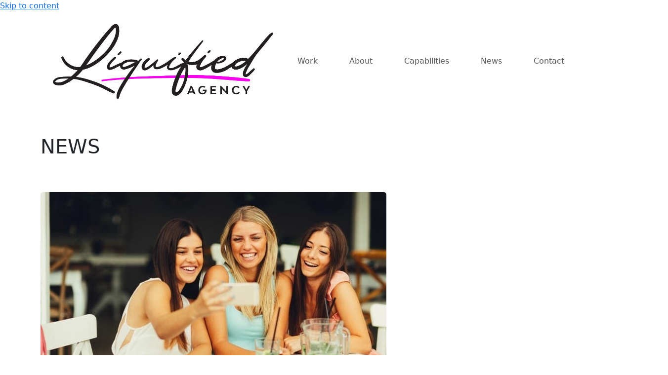

--- FILE ---
content_type: text/html; charset=UTF-8
request_url: https://liquifiedagency.com/2016/07/05/should-your-brand-utilize-snapchat/
body_size: 17515
content:
<!DOCTYPE html>
<html lang="en">

<head>
    <meta charset="UTF-8" />
<script type="text/javascript">
/* <![CDATA[ */
var gform;gform||(document.addEventListener("gform_main_scripts_loaded",function(){gform.scriptsLoaded=!0}),document.addEventListener("gform/theme/scripts_loaded",function(){gform.themeScriptsLoaded=!0}),window.addEventListener("DOMContentLoaded",function(){gform.domLoaded=!0}),gform={domLoaded:!1,scriptsLoaded:!1,themeScriptsLoaded:!1,isFormEditor:()=>"function"==typeof InitializeEditor,callIfLoaded:function(o){return!(!gform.domLoaded||!gform.scriptsLoaded||!gform.themeScriptsLoaded&&!gform.isFormEditor()||(gform.isFormEditor()&&console.warn("The use of gform.initializeOnLoaded() is deprecated in the form editor context and will be removed in Gravity Forms 3.1."),o(),0))},initializeOnLoaded:function(o){gform.callIfLoaded(o)||(document.addEventListener("gform_main_scripts_loaded",()=>{gform.scriptsLoaded=!0,gform.callIfLoaded(o)}),document.addEventListener("gform/theme/scripts_loaded",()=>{gform.themeScriptsLoaded=!0,gform.callIfLoaded(o)}),window.addEventListener("DOMContentLoaded",()=>{gform.domLoaded=!0,gform.callIfLoaded(o)}))},hooks:{action:{},filter:{}},addAction:function(o,r,e,t){gform.addHook("action",o,r,e,t)},addFilter:function(o,r,e,t){gform.addHook("filter",o,r,e,t)},doAction:function(o){gform.doHook("action",o,arguments)},applyFilters:function(o){return gform.doHook("filter",o,arguments)},removeAction:function(o,r){gform.removeHook("action",o,r)},removeFilter:function(o,r,e){gform.removeHook("filter",o,r,e)},addHook:function(o,r,e,t,n){null==gform.hooks[o][r]&&(gform.hooks[o][r]=[]);var d=gform.hooks[o][r];null==n&&(n=r+"_"+d.length),gform.hooks[o][r].push({tag:n,callable:e,priority:t=null==t?10:t})},doHook:function(r,o,e){var t;if(e=Array.prototype.slice.call(e,1),null!=gform.hooks[r][o]&&((o=gform.hooks[r][o]).sort(function(o,r){return o.priority-r.priority}),o.forEach(function(o){"function"!=typeof(t=o.callable)&&(t=window[t]),"action"==r?t.apply(null,e):e[0]=t.apply(null,e)})),"filter"==r)return e[0]},removeHook:function(o,r,t,n){var e;null!=gform.hooks[o][r]&&(e=(e=gform.hooks[o][r]).filter(function(o,r,e){return!!(null!=n&&n!=o.tag||null!=t&&t!=o.priority)}),gform.hooks[o][r]=e)}});
/* ]]> */
</script>

    <meta http-equiv="X-UA-Compatible" content="IE=edge" />
    <meta name="viewport" content="width=device-width, initial-scale=1.0" />
    <!-- Userway Accessibility Widget -->
    <!-- <script src="https://cdn.userway.org/widget.js" data-account="BClJyqln70"></script> -->

    <title>Should Your Brand Utilize Snapchat?</title>
<meta name='robots' content='max-image-preview:large' />
<link rel='dns-prefetch' href='//kit.fontawesome.com' />
<link rel='dns-prefetch' href='//www.googletagmanager.com' />
<link rel='dns-prefetch' href='//cdn.jsdelivr.net' />
<link rel='dns-prefetch' href='//use.typekit.net' />
<link rel='dns-prefetch' href='//fonts.googleapis.com' />
<link rel="alternate" title="oEmbed (JSON)" type="application/json+oembed" href="https://liquifiedagency.com/wp-json/oembed/1.0/embed?url=https%3A%2F%2Fliquifiedagency.com%2F2016%2F07%2F05%2Fshould-your-brand-utilize-snapchat%2F" />
<link rel="alternate" title="oEmbed (XML)" type="text/xml+oembed" href="https://liquifiedagency.com/wp-json/oembed/1.0/embed?url=https%3A%2F%2Fliquifiedagency.com%2F2016%2F07%2F05%2Fshould-your-brand-utilize-snapchat%2F&#038;format=xml" />
<style id='wp-img-auto-sizes-contain-inline-css' type='text/css'>
img:is([sizes=auto i],[sizes^="auto," i]){contain-intrinsic-size:3000px 1500px}
/*# sourceURL=wp-img-auto-sizes-contain-inline-css */
</style>
<style id='wp-emoji-styles-inline-css' type='text/css'>

	img.wp-smiley, img.emoji {
		display: inline !important;
		border: none !important;
		box-shadow: none !important;
		height: 1em !important;
		width: 1em !important;
		margin: 0 0.07em !important;
		vertical-align: -0.1em !important;
		background: none !important;
		padding: 0 !important;
	}
/*# sourceURL=wp-emoji-styles-inline-css */
</style>
<style id='classic-theme-styles-inline-css' type='text/css'>
/*! This file is auto-generated */
.wp-block-button__link{color:#fff;background-color:#32373c;border-radius:9999px;box-shadow:none;text-decoration:none;padding:calc(.667em + 2px) calc(1.333em + 2px);font-size:1.125em}.wp-block-file__button{background:#32373c;color:#fff;text-decoration:none}
/*# sourceURL=/wp-includes/css/classic-themes.min.css */
</style>
<link rel='stylesheet' id='simple-gdpr-cookie-compliance-css' href='https://liquifiedagency.com/wp-content/plugins/simple-gdpr-cookie-compliance/public/assets/dist/public.min.css?ver=2.0.0' type='text/css' media='all' />
<style id='simple-gdpr-cookie-compliance-inline-css' type='text/css'>
:root{--sgcc-text-color:#222222;--sgcc-link-color:#ff00f3;--sgcc-link-hover-color:#6610f2;--sgcc-notice-background-color:rgb(255,255,255);--sgcc-cookie-icon-color:#222222;--sgcc-close-button-background-color:rgb(255,0,243);--sgcc-close-button-hover-background-color:rgb(102,16,242);--sgcc-close-button-color:#ffffff;--sgcc-close-button-hover-color:#ffffff;--sgcc-accept-button-background-color:rgb(255,0,243);--sgcc-accept-button-hover-background-color:rgb(102,16,242);--sgcc-accept-button-color:#ffffff;--sgcc-accept-button-hover-color:#ffffff;--sgcc-accept-button-border-color:rgb(255,0,243);--sgcc-accept-button-hover-border-color:rgb(102,16,242);}.sgcc{display:hidden !important;color:#ffffff !important;"}
/*# sourceURL=simple-gdpr-cookie-compliance-inline-css */
</style>
<link rel='stylesheet' id='wp_mailjet_form_builder_widget-widget-front-styles-css' href='https://liquifiedagency.com/wp-content/plugins/mailjet-for-wordpress/src/widgetformbuilder/css/front-widget.css?ver=6.1.6' type='text/css' media='all' />
<link rel='stylesheet' id='bootstrap-css-css' href='//cdn.jsdelivr.net/npm/bootstrap@5.3.0-alpha3/dist/css/bootstrap.min.css?ver=2cdd35affbb0dcca23a783f24f9ee6fc' type='text/css' media='all' />
<link rel='stylesheet' id='main-styles-css' href='https://liquifiedagency.com/wp-content/themes/liquifiedcreative2023/build/style-index.css?ver=2cdd35affbb0dcca23a783f24f9ee6fc' type='text/css' media='all' />
<link rel='stylesheet' id='gf-styles-css' href='https://liquifiedagency.com/wp-content/themes/liquifiedcreative2023/build/index.css?ver=2cdd35affbb0dcca23a783f24f9ee6fc' type='text/css' media='all' />
<link rel='stylesheet' id='adobe-fonts-css' href='//use.typekit.net/aji2iab.css?ver=2cdd35affbb0dcca23a783f24f9ee6fc' type='text/css' media='all' />
<link rel='stylesheet' id='work-sans-font-css' href='//fonts.googleapis.com/css2?family=Work+Sans%3Aital%2Cwght%400%2C100..900%3B1%2C100..900&#038;display=swap&#038;ver=2cdd35affbb0dcca23a783f24f9ee6fc' type='text/css' media='all' />
<script type="text/javascript" id="web-worker-offloading-js-before">
/* <![CDATA[ */
window.partytown = {...(window.partytown || {}), ...{"lib":"\/wp-content\/plugins\/web-worker-offloading\/build\/","globalFns":["gtag","wp_has_consent"],"forward":["dataLayer.push","gtag"],"mainWindowAccessors":["_googlesitekitConsentCategoryMap","_googlesitekitConsents","wp_consent_type","wp_fallback_consent_type","wp_has_consent","waitfor_consent_hook"]}};
//# sourceURL=web-worker-offloading-js-before
/* ]]> */
</script>
<script type="text/javascript" id="web-worker-offloading-js-after">
/* <![CDATA[ */
/* Partytown 0.10.2-dev1727590485751 - MIT builder.io */
const t={preserveBehavior:!1},e=e=>{if("string"==typeof e)return[e,t];const[n,r=t]=e;return[n,{...t,...r}]},n=Object.freeze((()=>{const t=new Set;let e=[];do{Object.getOwnPropertyNames(e).forEach((n=>{"function"==typeof e[n]&&t.add(n)}))}while((e=Object.getPrototypeOf(e))!==Object.prototype);return Array.from(t)})());!function(t,r,o,i,a,s,c,d,l,p,u=t,f){function h(){f||(f=1,"/"==(c=(s.lib||"/~partytown/")+(s.debug?"debug/":""))[0]&&(l=r.querySelectorAll('script[type="text/partytown"]'),i!=t?i.dispatchEvent(new CustomEvent("pt1",{detail:t})):(d=setTimeout(v,999999999),r.addEventListener("pt0",w),a?y(1):o.serviceWorker?o.serviceWorker.register(c+(s.swPath||"partytown-sw.js"),{scope:c}).then((function(t){t.active?y():t.installing&&t.installing.addEventListener("statechange",(function(t){"activated"==t.target.state&&y()}))}),console.error):v())))}function y(e){p=r.createElement(e?"script":"iframe"),t._pttab=Date.now(),e||(p.style.display="block",p.style.width="0",p.style.height="0",p.style.border="0",p.style.visibility="hidden",p.setAttribute("aria-hidden",!0)),p.src=c+"partytown-"+(e?"atomics.js?v=0.10.2-dev1727590485751":"sandbox-sw.html?"+t._pttab),r.querySelector(s.sandboxParent||"body").appendChild(p)}function v(n,o){for(w(),i==t&&(s.forward||[]).map((function(n){const[r]=e(n);delete t[r.split(".")[0]]})),n=0;n<l.length;n++)(o=r.createElement("script")).innerHTML=l[n].innerHTML,o.nonce=s.nonce,r.head.appendChild(o);p&&p.parentNode.removeChild(p)}function w(){clearTimeout(d)}s=t.partytown||{},i==t&&(s.forward||[]).map((function(r){const[o,{preserveBehavior:i}]=e(r);u=t,o.split(".").map((function(e,r,o){var a;u=u[o[r]]=r+1<o.length?u[o[r]]||(a=o[r+1],n.includes(a)?[]:{}):(()=>{let e=null;if(i){const{methodOrProperty:n,thisObject:r}=((t,e)=>{let n=t;for(let t=0;t<e.length-1;t+=1)n=n[e[t]];return{thisObject:n,methodOrProperty:e.length>0?n[e[e.length-1]]:void 0}})(t,o);"function"==typeof n&&(e=(...t)=>n.apply(r,...t))}return function(){let n;return e&&(n=e(arguments)),(t._ptf=t._ptf||[]).push(o,arguments),n}})()}))})),"complete"==r.readyState?h():(t.addEventListener("DOMContentLoaded",h),t.addEventListener("load",h))}(window,document,navigator,top,window.crossOriginIsolated);
//# sourceURL=web-worker-offloading-js-after
/* ]]> */
</script>
<script type="text/javascript" src="https://liquifiedagency.com/wp-includes/js/jquery/jquery.min.js?ver=3.7.1" id="jquery-core-js"></script>
<script type="text/javascript" src="https://liquifiedagency.com/wp-includes/js/jquery/jquery-migrate.min.js?ver=3.4.1" id="jquery-migrate-js"></script>
<script type="text/javascript" src="//kit.fontawesome.com/1468281ee8.js?ver=1.0" id="font-awesome-js" defer="defer" data-wp-strategy="defer"></script>

<!-- Google tag (gtag.js) snippet added by Site Kit -->
<!-- Google Analytics snippet added by Site Kit -->
<script type="text/partytown" src="https://www.googletagmanager.com/gtag/js?id=GT-WB2Q2DC" id="google_gtagjs-js" async></script>
<script type="text/partytown" id="google_gtagjs-js-after">
/* <![CDATA[ */
window.dataLayer = window.dataLayer || [];function gtag(){dataLayer.push(arguments);}
gtag("set","linker",{"domains":["liquifiedagency.com"]});
gtag("js", new Date());
gtag("set", "developer_id.dZTNiMT", true);
gtag("config", "GT-WB2Q2DC", {"googlesitekit_post_type":"post"});
//# sourceURL=google_gtagjs-js-after
/* ]]> */
</script>
<link rel="https://api.w.org/" href="https://liquifiedagency.com/wp-json/" /><link rel="alternate" title="JSON" type="application/json" href="https://liquifiedagency.com/wp-json/wp/v2/posts/10365" /><link rel="EditURI" type="application/rsd+xml" title="RSD" href="https://liquifiedagency.com/xmlrpc.php?rsd" />

<link rel='shortlink' href='https://liquifiedagency.com/?p=10365' />
<meta name="generator" content="Site Kit by Google 1.167.0" /><meta name="generator" content="performance-lab 4.0.0; plugins: embed-optimizer, image-prioritizer, performant-translations, speculation-rules, web-worker-offloading">
<meta name="generator" content="performant-translations 1.2.0">
<meta name="generator" content="web-worker-offloading 0.2.0">
<script type="text/javascript">
(function(url){
	if(/(?:Chrome\/26\.0\.1410\.63 Safari\/537\.31|WordfenceTestMonBot)/.test(navigator.userAgent)){ return; }
	var addEvent = function(evt, handler) {
		if (window.addEventListener) {
			document.addEventListener(evt, handler, false);
		} else if (window.attachEvent) {
			document.attachEvent('on' + evt, handler);
		}
	};
	var removeEvent = function(evt, handler) {
		if (window.removeEventListener) {
			document.removeEventListener(evt, handler, false);
		} else if (window.detachEvent) {
			document.detachEvent('on' + evt, handler);
		}
	};
	var evts = 'contextmenu dblclick drag dragend dragenter dragleave dragover dragstart drop keydown keypress keyup mousedown mousemove mouseout mouseover mouseup mousewheel scroll'.split(' ');
	var logHuman = function() {
		if (window.wfLogHumanRan) { return; }
		window.wfLogHumanRan = true;
		var wfscr = document.createElement('script');
		wfscr.type = 'text/javascript';
		wfscr.async = true;
		wfscr.src = url + '&r=' + Math.random();
		(document.getElementsByTagName('head')[0]||document.getElementsByTagName('body')[0]).appendChild(wfscr);
		for (var i = 0; i < evts.length; i++) {
			removeEvent(evts[i], logHuman);
		}
	};
	for (var i = 0; i < evts.length; i++) {
		addEvent(evts[i], logHuman);
	}
})('//liquifiedagency.com/?wordfence_lh=1&hid=9DDCEBB235C04D22AC6877F3A5E4A54C');
</script><meta name="generator" content="speculation-rules 1.6.0">

<!-- Meta Pixel Code -->
<script type='text/javascript'>
!function(f,b,e,v,n,t,s){if(f.fbq)return;n=f.fbq=function(){n.callMethod?
n.callMethod.apply(n,arguments):n.queue.push(arguments)};if(!f._fbq)f._fbq=n;
n.push=n;n.loaded=!0;n.version='2.0';n.queue=[];t=b.createElement(e);t.async=!0;
t.src=v;s=b.getElementsByTagName(e)[0];s.parentNode.insertBefore(t,s)}(window,
document,'script','https://connect.facebook.net/en_US/fbevents.js');
</script>
<!-- End Meta Pixel Code -->
<script type='text/javascript'>var url = window.location.origin + '?ob=open-bridge';
            fbq('set', 'openbridge', '338970063800436', url);
fbq('init', '338970063800436', {}, {
    "agent": "wordpress-6.9-4.1.5"
})</script><script type='text/javascript'>
    fbq('track', 'PageView', []);
  </script><!-- SEO meta tags powered by SmartCrawl https://wpmudev.com/project/smartcrawl-wordpress-seo/ -->
<link rel="canonical" href="https://liquifiedagency.com/2016/07/05/should-your-brand-utilize-snapchat/" />
<meta name="description" content="As social media channels continue to grow, marketers continue to question which channels will be most pertinent to their brand. Many marketers avoid Snapcha ..." />
<script type="application/ld+json">{"@context":"https:\/\/schema.org","@graph":[{"@type":"Organization","@id":"https:\/\/liquifiedagency.com\/#schema-publishing-organization","url":"https:\/\/liquifiedagency.com","name":"Liquified Agency"},{"@type":"WebSite","@id":"https:\/\/liquifiedagency.com\/#schema-website","url":"https:\/\/liquifiedagency.com","name":"Liquified Agency","encoding":"UTF-8","potentialAction":{"@type":"SearchAction","target":"https:\/\/liquifiedagency.com\/search\/{search_term_string}\/","query-input":"required name=search_term_string"},"image":{"@type":"ImageObject","@id":"https:\/\/liquifiedagency.com\/#schema-site-logo","url":"https:\/\/liquifiedagency.com\/wp-content\/uploads\/2023\/08\/LC-LBrandmark-Pink-RGB.jpg","height":546,"width":528}},{"@type":"BreadcrumbList","@id":"https:\/\/liquifiedagency.com\/2016\/07\/05\/should-your-brand-utilize-snapchat?page&year=2016&monthnum=07&day=05&name=should-your-brand-utilize-snapchat\/#breadcrumb","itemListElement":[{"@type":"ListItem","position":1,"name":"Home","item":"https:\/\/liquifiedagency.com"},{"@type":"ListItem","position":2,"name":"News","item":"https:\/\/liquifiedagency.com\/news\/"},{"@type":"ListItem","position":3,"name":"Blog","item":"https:\/\/liquifiedagency.com\/category\/blog\/"},{"@type":"ListItem","position":4,"name":"Should Your Brand Utilize Snapchat?"}]},{"@type":"Person","@id":"https:\/\/liquifiedagency.com\/author\/caitlin\/#schema-author","name":"Caitlin Wiggins","url":"https:\/\/liquifiedagency.com\/author\/caitlin\/"},{"@type":"WebPage","@id":"https:\/\/liquifiedagency.com\/2016\/07\/05\/should-your-brand-utilize-snapchat\/#schema-webpage","isPartOf":{"@id":"https:\/\/liquifiedagency.com\/#schema-website"},"publisher":{"@id":"https:\/\/liquifiedagency.com\/#schema-publishing-organization"},"url":"https:\/\/liquifiedagency.com\/2016\/07\/05\/should-your-brand-utilize-snapchat\/"},{"@type":"Article","mainEntityOfPage":{"@id":"https:\/\/liquifiedagency.com\/2016\/07\/05\/should-your-brand-utilize-snapchat\/#schema-webpage"},"author":{"@id":"https:\/\/liquifiedagency.com\/author\/caitlin\/#schema-author"},"publisher":{"@id":"https:\/\/liquifiedagency.com\/#schema-publishing-organization"},"dateModified":"2023-09-18T09:28:47","datePublished":"2016-07-05T17:53:37","headline":"Should Your Brand Utilize Snapchat?","description":"As social media channels continue to grow, marketers continue to question which channels will be most pertinent to their brand. Many marketers avoid Snapcha ...","name":"Should Your Brand Utilize Snapchat?","image":{"@type":"ImageObject","@id":"https:\/\/liquifiedagency.com\/2016\/07\/05\/should-your-brand-utilize-snapchat\/#schema-article-image","url":"https:\/\/liquifiedagency.com\/wp-content\/uploads\/2016\/05\/May16_SnapChat_Blog_small.jpg","height":466,"width":700},"thumbnailUrl":"https:\/\/liquifiedagency.com\/wp-content\/uploads\/2016\/05\/May16_SnapChat_Blog_small.jpg"}]}</script>
<meta property="og:type" content="article" />
<meta property="og:url" content="https://liquifiedagency.com/2016/07/05/should-your-brand-utilize-snapchat/" />
<meta property="og:title" content="Should Your Brand Utilize Snapchat?" />
<meta property="og:description" content="As social media channels continue to grow, marketers continue to question which channels will be most pertinent to their brand. Many marketers avoid Snapcha ..." />
<meta property="og:image" content="https://liquifiedagency.com/wp-content/uploads/2016/05/May16_SnapChat_Blog_small.jpg" />
<meta property="og:image:width" content="700" />
<meta property="og:image:height" content="466" />
<meta property="article:published_time" content="2016-07-05T17:53:37" />
<meta property="article:author" content="Caitlin Wiggins" />
<meta name="twitter:card" content="summary_large_image" />
<meta name="twitter:title" content="Should Your Brand Utilize Snapchat?" />
<meta name="twitter:description" content="As social media channels continue to grow, marketers continue to question which channels will be most pertinent to their brand. Many marketers avoid Snapcha ..." />
<meta name="twitter:image" content="https://liquifiedagency.com/wp-content/uploads/2016/05/May16_SnapChat_Blog_small.jpg" />
<!-- /SEO -->
<meta name="generator" content="optimization-detective 1.0.0-beta3">
<meta name="generator" content="embed-optimizer 1.0.0-beta2">
<meta name="generator" content="image-prioritizer 1.0.0-beta2">

<!-- Google Tag Manager snippet added by Site Kit -->
<script type="text/javascript">
/* <![CDATA[ */

			( function( w, d, s, l, i ) {
				w[l] = w[l] || [];
				w[l].push( {'gtm.start': new Date().getTime(), event: 'gtm.js'} );
				var f = d.getElementsByTagName( s )[0],
					j = d.createElement( s ), dl = l != 'dataLayer' ? '&l=' + l : '';
				j.async = true;
				j.src = 'https://www.googletagmanager.com/gtm.js?id=' + i + dl;
				f.parentNode.insertBefore( j, f );
			} )( window, document, 'script', 'dataLayer', 'GTM-KRC5GXNX' );
			
/* ]]> */
</script>

<!-- End Google Tag Manager snippet added by Site Kit -->
                    <link rel="icon" href="https://liquifiedagency.com/wp-content/themes/liquifiedcreative2023/favicon.ico" />
            
    <!-- Leadfeeder -->
    <script>
        (function(ss, ex) {
            window.ldfdr = window.ldfdr || function() {
                (ldfdr._q = ldfdr._q || []).push([].slice.call(arguments));
            };
            (function(d, s) {
                fs = d.getElementsByTagName(s)[0];

                function ce(src) {
                    var cs = d.createElement(s);
                    cs.src = src;
                    cs.async = 1;
                    fs.parentNode.insertBefore(cs, fs);
                };
                ce('https://sc.lfeeder.com/lftracker_v1_' + ss + (ex ? '_' + ex : '') + '.js');
            })(document, 'script');
        })('YEgkB8lnWMz4ep3Z');
    </script>
    <!-- End Leadfeeder -->

    <title>Liquified Agency</title>
<style id='global-styles-inline-css' type='text/css'>
:root{--wp--preset--aspect-ratio--square: 1;--wp--preset--aspect-ratio--4-3: 4/3;--wp--preset--aspect-ratio--3-4: 3/4;--wp--preset--aspect-ratio--3-2: 3/2;--wp--preset--aspect-ratio--2-3: 2/3;--wp--preset--aspect-ratio--16-9: 16/9;--wp--preset--aspect-ratio--9-16: 9/16;--wp--preset--color--black: #000000;--wp--preset--color--cyan-bluish-gray: #abb8c3;--wp--preset--color--white: #ffffff;--wp--preset--color--pale-pink: #f78da7;--wp--preset--color--vivid-red: #cf2e2e;--wp--preset--color--luminous-vivid-orange: #ff6900;--wp--preset--color--luminous-vivid-amber: #fcb900;--wp--preset--color--light-green-cyan: #7bdcb5;--wp--preset--color--vivid-green-cyan: #00d084;--wp--preset--color--pale-cyan-blue: #8ed1fc;--wp--preset--color--vivid-cyan-blue: #0693e3;--wp--preset--color--vivid-purple: #9b51e0;--wp--preset--gradient--vivid-cyan-blue-to-vivid-purple: linear-gradient(135deg,rgb(6,147,227) 0%,rgb(155,81,224) 100%);--wp--preset--gradient--light-green-cyan-to-vivid-green-cyan: linear-gradient(135deg,rgb(122,220,180) 0%,rgb(0,208,130) 100%);--wp--preset--gradient--luminous-vivid-amber-to-luminous-vivid-orange: linear-gradient(135deg,rgb(252,185,0) 0%,rgb(255,105,0) 100%);--wp--preset--gradient--luminous-vivid-orange-to-vivid-red: linear-gradient(135deg,rgb(255,105,0) 0%,rgb(207,46,46) 100%);--wp--preset--gradient--very-light-gray-to-cyan-bluish-gray: linear-gradient(135deg,rgb(238,238,238) 0%,rgb(169,184,195) 100%);--wp--preset--gradient--cool-to-warm-spectrum: linear-gradient(135deg,rgb(74,234,220) 0%,rgb(151,120,209) 20%,rgb(207,42,186) 40%,rgb(238,44,130) 60%,rgb(251,105,98) 80%,rgb(254,248,76) 100%);--wp--preset--gradient--blush-light-purple: linear-gradient(135deg,rgb(255,206,236) 0%,rgb(152,150,240) 100%);--wp--preset--gradient--blush-bordeaux: linear-gradient(135deg,rgb(254,205,165) 0%,rgb(254,45,45) 50%,rgb(107,0,62) 100%);--wp--preset--gradient--luminous-dusk: linear-gradient(135deg,rgb(255,203,112) 0%,rgb(199,81,192) 50%,rgb(65,88,208) 100%);--wp--preset--gradient--pale-ocean: linear-gradient(135deg,rgb(255,245,203) 0%,rgb(182,227,212) 50%,rgb(51,167,181) 100%);--wp--preset--gradient--electric-grass: linear-gradient(135deg,rgb(202,248,128) 0%,rgb(113,206,126) 100%);--wp--preset--gradient--midnight: linear-gradient(135deg,rgb(2,3,129) 0%,rgb(40,116,252) 100%);--wp--preset--font-size--small: 13px;--wp--preset--font-size--medium: 20px;--wp--preset--font-size--large: 36px;--wp--preset--font-size--x-large: 42px;--wp--preset--spacing--20: 0.44rem;--wp--preset--spacing--30: 0.67rem;--wp--preset--spacing--40: 1rem;--wp--preset--spacing--50: 1.5rem;--wp--preset--spacing--60: 2.25rem;--wp--preset--spacing--70: 3.38rem;--wp--preset--spacing--80: 5.06rem;--wp--preset--shadow--natural: 6px 6px 9px rgba(0, 0, 0, 0.2);--wp--preset--shadow--deep: 12px 12px 50px rgba(0, 0, 0, 0.4);--wp--preset--shadow--sharp: 6px 6px 0px rgba(0, 0, 0, 0.2);--wp--preset--shadow--outlined: 6px 6px 0px -3px rgb(255, 255, 255), 6px 6px rgb(0, 0, 0);--wp--preset--shadow--crisp: 6px 6px 0px rgb(0, 0, 0);}:where(.is-layout-flex){gap: 0.5em;}:where(.is-layout-grid){gap: 0.5em;}body .is-layout-flex{display: flex;}.is-layout-flex{flex-wrap: wrap;align-items: center;}.is-layout-flex > :is(*, div){margin: 0;}body .is-layout-grid{display: grid;}.is-layout-grid > :is(*, div){margin: 0;}:where(.wp-block-columns.is-layout-flex){gap: 2em;}:where(.wp-block-columns.is-layout-grid){gap: 2em;}:where(.wp-block-post-template.is-layout-flex){gap: 1.25em;}:where(.wp-block-post-template.is-layout-grid){gap: 1.25em;}.has-black-color{color: var(--wp--preset--color--black) !important;}.has-cyan-bluish-gray-color{color: var(--wp--preset--color--cyan-bluish-gray) !important;}.has-white-color{color: var(--wp--preset--color--white) !important;}.has-pale-pink-color{color: var(--wp--preset--color--pale-pink) !important;}.has-vivid-red-color{color: var(--wp--preset--color--vivid-red) !important;}.has-luminous-vivid-orange-color{color: var(--wp--preset--color--luminous-vivid-orange) !important;}.has-luminous-vivid-amber-color{color: var(--wp--preset--color--luminous-vivid-amber) !important;}.has-light-green-cyan-color{color: var(--wp--preset--color--light-green-cyan) !important;}.has-vivid-green-cyan-color{color: var(--wp--preset--color--vivid-green-cyan) !important;}.has-pale-cyan-blue-color{color: var(--wp--preset--color--pale-cyan-blue) !important;}.has-vivid-cyan-blue-color{color: var(--wp--preset--color--vivid-cyan-blue) !important;}.has-vivid-purple-color{color: var(--wp--preset--color--vivid-purple) !important;}.has-black-background-color{background-color: var(--wp--preset--color--black) !important;}.has-cyan-bluish-gray-background-color{background-color: var(--wp--preset--color--cyan-bluish-gray) !important;}.has-white-background-color{background-color: var(--wp--preset--color--white) !important;}.has-pale-pink-background-color{background-color: var(--wp--preset--color--pale-pink) !important;}.has-vivid-red-background-color{background-color: var(--wp--preset--color--vivid-red) !important;}.has-luminous-vivid-orange-background-color{background-color: var(--wp--preset--color--luminous-vivid-orange) !important;}.has-luminous-vivid-amber-background-color{background-color: var(--wp--preset--color--luminous-vivid-amber) !important;}.has-light-green-cyan-background-color{background-color: var(--wp--preset--color--light-green-cyan) !important;}.has-vivid-green-cyan-background-color{background-color: var(--wp--preset--color--vivid-green-cyan) !important;}.has-pale-cyan-blue-background-color{background-color: var(--wp--preset--color--pale-cyan-blue) !important;}.has-vivid-cyan-blue-background-color{background-color: var(--wp--preset--color--vivid-cyan-blue) !important;}.has-vivid-purple-background-color{background-color: var(--wp--preset--color--vivid-purple) !important;}.has-black-border-color{border-color: var(--wp--preset--color--black) !important;}.has-cyan-bluish-gray-border-color{border-color: var(--wp--preset--color--cyan-bluish-gray) !important;}.has-white-border-color{border-color: var(--wp--preset--color--white) !important;}.has-pale-pink-border-color{border-color: var(--wp--preset--color--pale-pink) !important;}.has-vivid-red-border-color{border-color: var(--wp--preset--color--vivid-red) !important;}.has-luminous-vivid-orange-border-color{border-color: var(--wp--preset--color--luminous-vivid-orange) !important;}.has-luminous-vivid-amber-border-color{border-color: var(--wp--preset--color--luminous-vivid-amber) !important;}.has-light-green-cyan-border-color{border-color: var(--wp--preset--color--light-green-cyan) !important;}.has-vivid-green-cyan-border-color{border-color: var(--wp--preset--color--vivid-green-cyan) !important;}.has-pale-cyan-blue-border-color{border-color: var(--wp--preset--color--pale-cyan-blue) !important;}.has-vivid-cyan-blue-border-color{border-color: var(--wp--preset--color--vivid-cyan-blue) !important;}.has-vivid-purple-border-color{border-color: var(--wp--preset--color--vivid-purple) !important;}.has-vivid-cyan-blue-to-vivid-purple-gradient-background{background: var(--wp--preset--gradient--vivid-cyan-blue-to-vivid-purple) !important;}.has-light-green-cyan-to-vivid-green-cyan-gradient-background{background: var(--wp--preset--gradient--light-green-cyan-to-vivid-green-cyan) !important;}.has-luminous-vivid-amber-to-luminous-vivid-orange-gradient-background{background: var(--wp--preset--gradient--luminous-vivid-amber-to-luminous-vivid-orange) !important;}.has-luminous-vivid-orange-to-vivid-red-gradient-background{background: var(--wp--preset--gradient--luminous-vivid-orange-to-vivid-red) !important;}.has-very-light-gray-to-cyan-bluish-gray-gradient-background{background: var(--wp--preset--gradient--very-light-gray-to-cyan-bluish-gray) !important;}.has-cool-to-warm-spectrum-gradient-background{background: var(--wp--preset--gradient--cool-to-warm-spectrum) !important;}.has-blush-light-purple-gradient-background{background: var(--wp--preset--gradient--blush-light-purple) !important;}.has-blush-bordeaux-gradient-background{background: var(--wp--preset--gradient--blush-bordeaux) !important;}.has-luminous-dusk-gradient-background{background: var(--wp--preset--gradient--luminous-dusk) !important;}.has-pale-ocean-gradient-background{background: var(--wp--preset--gradient--pale-ocean) !important;}.has-electric-grass-gradient-background{background: var(--wp--preset--gradient--electric-grass) !important;}.has-midnight-gradient-background{background: var(--wp--preset--gradient--midnight) !important;}.has-small-font-size{font-size: var(--wp--preset--font-size--small) !important;}.has-medium-font-size{font-size: var(--wp--preset--font-size--medium) !important;}.has-large-font-size{font-size: var(--wp--preset--font-size--large) !important;}.has-x-large-font-size{font-size: var(--wp--preset--font-size--x-large) !important;}
/*# sourceURL=global-styles-inline-css */
</style>
<link rel='stylesheet' id='gform_basic-css' href='https://liquifiedagency.com/wp-content/plugins/gravityforms/assets/css/dist/basic.min.css?ver=2.9.24' type='text/css' media='all' />
<link rel='stylesheet' id='gform_theme_components-css' href='https://liquifiedagency.com/wp-content/plugins/gravityforms/assets/css/dist/theme-components.min.css?ver=2.9.24' type='text/css' media='all' />
<link rel='stylesheet' id='gform_theme-css' href='https://liquifiedagency.com/wp-content/plugins/gravityforms/assets/css/dist/theme.min.css?ver=2.9.24' type='text/css' media='all' />
</head>

<body>
    <a class="screen-reader-text" href="#top">Skip to content</a>
    
<header class="site-header-trans" id="header-nav">
    <nav class="navbar navbar-expand-lg">
        <div class="container">
            <a href="/" class="navbar-brand">
                <img data-od-unknown-tag data-od-xpath="/HTML/BODY/HEADER[@id=&apos;header-nav&apos;]/*[1][self::NAV]/*[1][self::DIV]/*[1][self::A]/*[1][self::IMG]" alt="Liquified Agency Logo" class="d-lg-block d-none img-fluid py-md-2 px-md-4" src="https://liquifiedagency.com/wp-content/uploads/2025/10/LC-Logo-2023-Pink.webp" fetchpriority="high" height="83px" width="100%" />
                <img data-od-unknown-tag data-od-xpath="/HTML/BODY/HEADER[@id=&apos;header-nav&apos;]/*[1][self::NAV]/*[1][self::DIV]/*[1][self::A]/*[2][self::IMG]" alt="Liquified Agency Logo" class="d-lg-none d-block pt-2 pe-2 pb-3" style="width:65px;height:auto" src="https://liquifiedagency.com/wp-content/themes/liquifiedcreative2023/assets/LC-LBrandmark-Purple-RGB.png" fetchpriority="high" />
            </a>

            <button class="navbar-toggler" type="button" data-bs-target="#navbarNav" aria-controls="navbarNav" aria-expanded="false" aria-label="Toggle navigation">
                <span class="navbar-toggler-icon"></span>
                <span class="navbar-toggler-close"></span>
            </button>

            <div class="collapse navbar-collapse d-lg-flex justify-content-lg-end" id="navbarNav">
                <div class="menu-main-menu-container"><ul id="main-nav" class="navbar-nav" itemscope itemtype="http://www.schema.org/SiteNavigationElement"><li  id="menu-item-14552" class="menu-item menu-item-type-post_type menu-item-object-page menu-item-14552 nav-item nav-item pe-xl-5 pe-md-3"><a itemprop="url" href="https://liquifiedagency.com/portfolio/" class="nav-link"><span itemprop="name">Work</span></a></li>
<li  id="menu-item-14553" class="menu-item menu-item-type-post_type menu-item-object-page menu-item-14553 nav-item nav-item pe-xl-5 pe-md-3"><a itemprop="url" href="https://liquifiedagency.com/about/" class="nav-link"><span itemprop="name">About</span></a></li>
<li  id="menu-item-15342" class="menu-item menu-item-type-post_type menu-item-object-page menu-item-15342 nav-item nav-item pe-xl-5 pe-md-3"><a itemprop="url" href="https://liquifiedagency.com/capabilities/" class="nav-link"><span itemprop="name">Capabilities</span></a></li>
<li  id="menu-item-14554" class="menu-item menu-item-type-post_type menu-item-object-page current_page_parent menu-item-14554 nav-item nav-item pe-xl-5 pe-md-3"><a itemprop="url" href="https://liquifiedagency.com/news/" class="nav-link"><span itemprop="name">News</span></a></li>
<li  id="menu-item-14556" class="menu-item menu-item-type-post_type menu-item-object-page menu-item-14556 nav-item nav-item pe-xl-5 pe-md-3"><a itemprop="url" href="https://liquifiedagency.com/contact/" class="nav-link"><span itemprop="name">Contact</span></a></li>
</ul></div>                <div class="mobile-socials d-lg-none d-block">
                    <hr class="mobile-rule" />
                    <div class="social-icons d-flex pt-5">
                        <div class="icon">
                            <a href="https://www.instagram.com/liquifiedagency/" target="_blank" rel="noreferrer noopener">
                                <i class="fa-brands fa-instagram"></i>
                            </a>
                        </div>
                        <div class="icon">
                            <a href="https://www.facebook.com/liquifiedagency/" target="_blank" rel="noreferrer noopener">
                                <i class="fa-brands fa-facebook-f"></i>
                            </a>
                        </div>
                        <div class="icon">
                            <a href="https://www.linkedin.com/company/liquified-agency/" target="_blank" rel="noreferrer noopener">
                                <i class="fa-brands fa-linkedin-in"></i>
                            </a>
                        </div>
                        <div class="">
                            <a href="https://www.tiktok.com/@liquifiedagency" target="_blank" rel="noreferrer noopener">
                                <i class="fa-brands fa-tiktok"></i>
                            </a>
                        </div>
                    </div>
                </div>
            </div>
        </div>
    </nav>
</header>    <div id="top"></div>
<section id="single-post" class="single-post mt-md-3 py-md-3 mt-1">
    <div class="container">
        <div class="row">
            <div class="col-12 pb-md-5 pb-2">
                <h1 class="news pt-md-3 mb-3 text-uppercase">News</h1>
                <div class="categories pb-1">
                                    </div>
            </div>
        </div>
    </div>
            <div class="container">
            <div class="row">
                <div class="col-12">
                    <div class="header-image">
                        <img data-od-unknown-tag data-od-xpath="/HTML/BODY/SECTION[@id=&apos;single-post&apos;]/*[2][self::DIV]/*[1][self::DIV]/*[1][self::DIV]/*[1][self::DIV]/*[1][self::IMG]" alt="May16_SnapChat_Blog_small" class="img-fluid rounded fw-image" src="https://liquifiedagency.com/wp-content/uploads/2016/05/May16_SnapChat_Blog_small.jpg" />
                    </div>
                </div>
            </div>
        </div>
        <div class="content w-100 mt-md-5">
        <div class="container">
            <div class="row">
                <div class="col-md-6 col-12 pb-4">
                    <h2 class="title pt-3 pe-md-5 mb-0 text-uppercase">Should Your Brand Utilize Snapchat?</h2>
                    <div class="categories">
                        July 5, 2016                    </div>
                </div>
                <div class="col-md-6 col-12">
                    <div class="header-content py-md-3 py-1">
                        <p><a href="https://www.liquifiedcreative.com/wp-content/uploads/2016/05/May16_SnapChat_Blog_small.jpg"><img data-od-unknown-tag data-od-xpath="/HTML/BODY/SECTION[@id=&apos;single-post&apos;]/*[3][self::DIV]/*[1][self::DIV]/*[1][self::DIV]/*[2][self::DIV]/*[1][self::DIV]/*[1][self::P]/*[1][self::A]/*[1][self::IMG]" fetchpriority="high" decoding="async" class="alignnone size-full wp-image-10367" src="https://www.liquifiedcreative.com/wp-content/uploads/2016/05/May16_SnapChat_Blog_small.jpg" alt="May16_SnapChat_Blog_small" width="700" height="466" srcset="https://liquifiedagency.com/wp-content/uploads/2016/05/May16_SnapChat_Blog_small.jpg 700w, https://liquifiedagency.com/wp-content/uploads/2016/05/May16_SnapChat_Blog_small-600x399.jpg 600w" sizes="(max-width: 700px) 100vw, 700px" /></a><br />
As social media channels continue to grow, marketers continue to question which channels will be most pertinent to their brand. Many marketers avoid Snapchat because the platform is new and intimidating but in doing so miss out on the many advantages that Snapchat offers. Here are some statistics, about Snapchat, that will help you decide whether or not this platform will benefit your brand.</p>
<ul>
<li>There are approximately 100 million daily active users on Snapchat</li>
<li>76% of Snapchat users are also online shoppers</li>
<li>Snapchat has more users than Twitter</li>
<li>63% of Snapchat&#8217;s audience is 18 to 34-year-olds.</li>
</ul>
<p>If your brand is looking to appeal to a younger audience, specifically those 13- 24 years old, Snapchat might be a useful avenue.</p>
                    </div>
                </div>
            </div>
        </div>
    </div>
        <div class="container-fluid next-project mt-md-3 mt-5">
        <div class="container">
            <div class="row content">
                                    <div class="col-md-6 col-12 pe-md-5 d-flex align-items-center">
                        <div class="project">
                            <p class="next">
                                <a href="https://liquifiedagency.com/2016/07/01/10470/">Next Article</a>
                            </p>
                            <p class="name">
                                <a href="https://liquifiedagency.com/2016/07/01/10470/">
                                    Strike Your Power Pose                                </a>
                            </p>
                            <p class="category">
                                                            </p>
                        </div>
                    </div>
                    <div class="col-md-6 col-12 d-flex align-items-center">
                        <div class="desc">
                            Do you have a big interview, asking for a raise, or just need a confidence boost? Take two minutes to yourself in front of a mirror,&hellip;                        </div>
                    </div>
                            </div>
        </div>
    </div>
    <section id="stalk" class="stalk mt-5">
        <div class="container">
            <div class="row py-sm-0 py-4">
                <div class="col-lg-5 col-12 text-lg-start text-center text mb-lg-0 mb-2">ACTIVELY STALK US</div>
                <div class="col-lg-7 col-12">
                    
                <div class='gf_browser_chrome gform_wrapper gravity-theme gform-theme--no-framework' data-form-theme='gravity-theme' data-form-index='0' id='gform_wrapper_1' ><form method='post' enctype='multipart/form-data'  id='gform_1'  action='/2016/07/05/should-your-brand-utilize-snapchat/' data-formid='1' novalidate>					<div style="display: none !important;" class="akismet-fields-container gf_invisible" data-prefix="ak_">
						<label>&#916;<textarea name="ak_hp_textarea" cols="45" rows="8" maxlength="100"></textarea></label>
						<input type="hidden" id="ak_js_1" name="ak_js" value="5" />
						<script type="text/javascript">
/* <![CDATA[ */
document.getElementById( "ak_js_1" ).setAttribute( "value", ( new Date() ).getTime() );
/* ]]> */
</script>

					</div>
                        <div class='gform-body gform_body'><div id='gform_fields_1' class='gform_fields top_label form_sublabel_below description_below validation_below'><div id="field_1_2" class="gfield gfield--type-honeypot gform_validation_container field_sublabel_below gfield--has-description field_description_below field_validation_below gfield_visibility_visible"  ><label class='gfield_label gform-field-label' for='input_1_2'>Name</label><div class='ginput_container'><input name='input_2' id='input_1_2' type='text' value='' autocomplete='new-password'/></div><div class='gfield_description' id='gfield_description_1_2'>This field is for validation purposes and should be left unchanged.</div></div><div id="field_1_1" class="gfield gfield--type-email gfield--input-type-email gfield--width-half field_sublabel_below gfield--no-description field_description_below hidden_label field_validation_below gfield_visibility_visible"  ><label class='gfield_label gform-field-label' for='input_1_1'>Email</label><div class='ginput_container ginput_container_email'>
                            <input name='input_1' id='input_1_1' type='email' value='' class='medium'   placeholder='Email Address'  aria-invalid="false"  />
                        </div></div><div id="field_submit" class="gfield gfield--type-submit gfield--width-half field_sublabel_below gfield--no-description field_description_below field_validation_below gfield_visibility_visible"  data-field-class="gform_editor_submit_container" data-field-position="inline" ><input type='submit' id='gform_submit_button_1' class='gform-button gform-button--white  button' onclick='gform.submission.handleButtonClick(this);' data-submission-type='submit' value='Subscribe'  /></div></div></div>
        <div class='gform-footer gform_footer top_label'>  
            <input type='hidden' class='gform_hidden' name='gform_submission_method' data-js='gform_submission_method_1' value='postback' />
            <input type='hidden' class='gform_hidden' name='gform_theme' data-js='gform_theme_1' id='gform_theme_1' value='gravity-theme' />
            <input type='hidden' class='gform_hidden' name='gform_style_settings' data-js='gform_style_settings_1' id='gform_style_settings_1' value='' />
            <input type='hidden' class='gform_hidden' name='is_submit_1' value='1' />
            <input type='hidden' class='gform_hidden' name='gform_submit' value='1' />
            
            <input type='hidden' class='gform_hidden' name='gform_unique_id' value='' />
            <input type='hidden' class='gform_hidden' name='state_1' value='WyJbXSIsImI1MGE1MTEzNWE2NzhmOGFhMTUwY2FjMmJkZWVmMDQ1Il0=' />
            <input type='hidden' autocomplete='off' class='gform_hidden' name='gform_target_page_number_1' id='gform_target_page_number_1' value='0' />
            <input type='hidden' autocomplete='off' class='gform_hidden' name='gform_source_page_number_1' id='gform_source_page_number_1' value='1' />
            <input type='hidden' name='gform_field_values' value='' />
            
        </div>
                        </form>
                        </div><script type="text/javascript">
/* <![CDATA[ */
 gform.initializeOnLoaded( function() {gformInitSpinner( 1, 'https://liquifiedagency.com/wp-content/plugins/gravityforms/images/spinner.svg', true );jQuery('#gform_ajax_frame_1').on('load',function(){var contents = jQuery(this).contents().find('*').html();var is_postback = contents.indexOf('GF_AJAX_POSTBACK') >= 0;if(!is_postback){return;}var form_content = jQuery(this).contents().find('#gform_wrapper_1');var is_confirmation = jQuery(this).contents().find('#gform_confirmation_wrapper_1').length > 0;var is_redirect = contents.indexOf('gformRedirect(){') >= 0;var is_form = form_content.length > 0 && ! is_redirect && ! is_confirmation;var mt = parseInt(jQuery('html').css('margin-top'), 10) + parseInt(jQuery('body').css('margin-top'), 10) + 100;if(is_form){jQuery('#gform_wrapper_1').html(form_content.html());if(form_content.hasClass('gform_validation_error')){jQuery('#gform_wrapper_1').addClass('gform_validation_error');} else {jQuery('#gform_wrapper_1').removeClass('gform_validation_error');}setTimeout( function() { /* delay the scroll by 50 milliseconds to fix a bug in chrome */  }, 50 );if(window['gformInitDatepicker']) {gformInitDatepicker();}if(window['gformInitPriceFields']) {gformInitPriceFields();}var current_page = jQuery('#gform_source_page_number_1').val();gformInitSpinner( 1, 'https://liquifiedagency.com/wp-content/plugins/gravityforms/images/spinner.svg', true );jQuery(document).trigger('gform_page_loaded', [1, current_page]);window['gf_submitting_1'] = false;}else if(!is_redirect){var confirmation_content = jQuery(this).contents().find('.GF_AJAX_POSTBACK').html();if(!confirmation_content){confirmation_content = contents;}jQuery('#gform_wrapper_1').replaceWith(confirmation_content);jQuery(document).trigger('gform_confirmation_loaded', [1]);window['gf_submitting_1'] = false;wp.a11y.speak(jQuery('#gform_confirmation_message_1').text());}else{jQuery('#gform_1').append(contents);if(window['gformRedirect']) {gformRedirect();}}jQuery(document).trigger("gform_pre_post_render", [{ formId: "1", currentPage: "current_page", abort: function() { this.preventDefault(); } }]);        if (event && event.defaultPrevented) {                return;        }        const gformWrapperDiv = document.getElementById( "gform_wrapper_1" );        if ( gformWrapperDiv ) {            const visibilitySpan = document.createElement( "span" );            visibilitySpan.id = "gform_visibility_test_1";            gformWrapperDiv.insertAdjacentElement( "afterend", visibilitySpan );        }        const visibilityTestDiv = document.getElementById( "gform_visibility_test_1" );        let postRenderFired = false;        function triggerPostRender() {            if ( postRenderFired ) {                return;            }            postRenderFired = true;            gform.core.triggerPostRenderEvents( 1, current_page );            if ( visibilityTestDiv ) {                visibilityTestDiv.parentNode.removeChild( visibilityTestDiv );            }        }        function debounce( func, wait, immediate ) {            var timeout;            return function() {                var context = this, args = arguments;                var later = function() {                    timeout = null;                    if ( !immediate ) func.apply( context, args );                };                var callNow = immediate && !timeout;                clearTimeout( timeout );                timeout = setTimeout( later, wait );                if ( callNow ) func.apply( context, args );            };        }        const debouncedTriggerPostRender = debounce( function() {            triggerPostRender();        }, 200 );        if ( visibilityTestDiv && visibilityTestDiv.offsetParent === null ) {            const observer = new MutationObserver( ( mutations ) => {                mutations.forEach( ( mutation ) => {                    if ( mutation.type === 'attributes' && visibilityTestDiv.offsetParent !== null ) {                        debouncedTriggerPostRender();                        observer.disconnect();                    }                });            });            observer.observe( document.body, {                attributes: true,                childList: false,                subtree: true,                attributeFilter: [ 'style', 'class' ],            });        } else {            triggerPostRender();        }    } );} ); 
/* ]]> */
</script>
                </div>
            </div>
        </div>
    </section>
</section>

<footer id="footer" class="footer ">
    <div class="container mt-md-5 mt-3">
        <div class="row">
            <div class="col-lg-2 col-md-3 col-12 mb-3 ps-md-0 d-flex flex-column align-items-md-start align-items-center justify-content-md-start justify-content-center logo">
                <a href="/" class="mb-3 p-0">
                    <img data-od-unknown-tag data-od-xpath="/HTML/BODY/FOOTER[@id=&apos;footer&apos;]/*[1][self::DIV]/*[1][self::DIV]/*[1][self::DIV]/*[1][self::A]/*[1][self::IMG]" alt="Liquified Agency logo" class="img-fluid" src="https://liquifiedagency.com/wp-content/themes/liquifiedcreative2023/assets/LC-Logo-2023-1C-Purple.png" fetchpriority="high" />
                </a>
                <div class="row text-md-start text-center ps-md-3 pe-md-0 pe-2">
                    <div class="col-12 d-flex pt-xl-0 mt-lg-1 pt-md-4 mt-md-3 mt-1 px-0">
                        <!-- <div class="me-lg-2 me-1">
                            <a href="https://twitter.com/LiquifiedAgency/" target="_blank" rel="noreferrer noopener">
                                <i class="fa-brands fa-x-twitter"></i>
                            </a>
                        </div> -->
                        <div class="me-lg-2 me-1">
                            <a aria-label="instagram" href="https://www.instagram.com/liquifiedagency/" target="_blank" rel="noreferrer noopener">
                                <i class="fa-brands fa-instagram"></i>
                            </a>
                        </div>
                        <div class="me-lg-2 me-1">
                            <a aria-label="facebook" href="https://www.facebook.com/liquifiedagency/" target="_blank" rel="noreferrer noopener">
                                <i class="fa-brands fa-facebook-f"></i>
                            </a>
                        </div>
                        <div class="me-lg-2 me-1">
                            <a aria-label="linkedin" href="https://www.linkedin.com/company/liquified-agency/" target="_blank" rel="noreferrer noopener">
                                <i class="fa-brands fa-linkedin-in"></i>
                            </a>
                        </div>
                        <div class="me-lg-2 me-1">
                            <a aria-label="tiktok" href="https://www.tiktok.com/@liquifiedagency" target="_blank" rel="noreferrer noopener">
                                <i class="fa-brands fa-tiktok"></i>
                            </a>
                        </div>
                        <!-- <div class="me-lg-2 me-1">
                            <a href="https://vimeo.com/showcase/8340103/" target="_blank" rel="noreferrer noopener">
                                <i class="fa-brands fa-vimeo-v"></i>
                            </a>
                        </div> -->
                        <!-- <div>
                            <a href="https://www.youtube.com/@liquifiedagency/" target="_blank" rel="noreferrer noopener">
                                <i class="fa-brands fa-youtube"></i>
                            </a>
                        </div> -->
                    </div>
                </div>

            </div>

            <div class="col-lg-3 col-md-4 mb-3 d-md-flex d-none flex-column justify-content-around align-items-start address">
                <div class="pt-1">
<ul class="list-unstyled">
<li>1929 Lincoln Drive</li>
<li>Annapolis, Maryland 21401</li>
<li>38.972582 LAT | -76.481095 LONG</li>
</ul>
</div>
<div><a href="https://maps.app.goo.gl/Bfx3e1VuN5uMh6Wo7" target="_blank" rel="noreferre noopener">Get Directions</a></div>
            </div>

            <div class="col-lg-3 col-md-4 mb-3 d-md-flex d-none flex-column justify-content-around align-items-start address">
                <div class="pt-1">
<ul class="list-unstyled">
<li>1680 Fruitville Road</li>
<li>Sarasota, Florida 34237</li>
<li>27.335023 LAT | -82.537169 LONG</li>
</ul>
</div>
<div>
<p><a href="https://maps.app.goo.gl/VcMFz3ju746nQEvs7" target="_blank" rel="noreferre noopener">Get Directions</a></p>
</div>
            </div>

            <div class="col-lg-3 col-md-4 mb-3 d-md-none d-flex flex-column justify-content-center align-items-center address">
                Annapolis, MD | Sarasota, FL
            </div>


                            <div class="col-lg-2 col-6 mb-3 text-lg-start text-center d-lg-flex justify-content-lg-end d-none">
                    <ul class="nav flex-column pt-1">
                        <li class="nav-item mb-2">
                            <a href="/portfolio" class="nav-link p-0">Work</a>
                        </li>
                        <li class="nav-item mb-2">
                            <a href="/about" class="nav-link p-0">About</a>
                        </li>
                        <li class="nav-item mb-2">
                            <a href="/privacy-policy" class="nav-link p-0">Privacy Policy</a>
                        </li>
                    </ul>
                </div>

                <div class="col-lg-2 col-6 mb-3 text-lg-start text-center d-lg-flex justify-content-lg-end d-none">
                    <ul class="nav flex-column pt-1">
                        <li class="nav-item mb-2">
                            <a href="/news" class="nav-link p-0">News</a>
                        </li>
                        <li class="nav-item mb-2">
                            <a href="/contact" class="nav-link p-0">Contact</a>
                        </li>
                        <li class="nav-item mb-2">
                            <a href="https://support.liquifiedagency.com" class="nav-link p-0">Support Portal</a>
                        </li>
                    </ul>
                </div>
                    </div>
</footer>
<div class="copyright py-md-2 py-4 text-md-start text-center ">
    <div class="container">
        <div class="row">
            <div class="col-12 px-0">
                <p class="mb-0">Copyright &copy; 2006 - 2025 Liquified Agency</p>
            </div>
        </div>
    </div>
</div>

</body>

<script type="module">
/* <![CDATA[ */
import detect from "https:\/\/liquifiedagency.com\/wp-content\/plugins\/optimization-detective\/detect.min.js?ver=1.0.0-beta3"; detect( {"minViewportAspectRatio":0.4,"maxViewportAspectRatio":2.5,"isDebug":false,"extensionModuleUrls":["https:\/\/liquifiedagency.com\/wp-content\/plugins\/image-prioritizer\/detect.min.js?ver=1.0.0-beta2"],"restApiEndpoint":"https:\/\/liquifiedagency.com\/wp-json\/optimization-detective\/v1\/url-metrics:store","currentETag":"41544bdad83fdf4d08f7e1739b03cbdf","currentUrl":"https:\/\/liquifiedagency.com\/2016\/07\/05\/should-your-brand-utilize-snapchat\/","urlMetricSlug":"1ff7d7a8f6139c2c34d25ef4f89d85e6","cachePurgePostId":10365,"urlMetricHMAC":"6c9d3daebad2b65781e5319e17e5a2e2","urlMetricGroupStatuses":[{"minimumViewportWidth":0,"maximumViewportWidth":480,"complete":false},{"minimumViewportWidth":480,"maximumViewportWidth":600,"complete":false},{"minimumViewportWidth":600,"maximumViewportWidth":782,"complete":false},{"minimumViewportWidth":782,"maximumViewportWidth":null,"complete":false}],"storageLockTTL":60,"freshnessTTL":604800,"webVitalsLibrarySrc":"https:\/\/liquifiedagency.com\/wp-content\/plugins\/optimization-detective\/build\/web-vitals.js?ver=4.2.4"} );
/* ]]> */
</script>
</html>
<script type="speculationrules">
{"prerender":[{"source":"document","where":{"and":[{"href_matches":"/*"},{"not":{"href_matches":["/wp-*.php","/wp-admin/*","/wp-content/uploads/*","/wp-content/*","/wp-content/plugins/*","/wp-content/themes/liquifiedcreative2023/*","/*\\?(.+)"]}},{"not":{"selector_matches":"a[rel~=\"nofollow\"]"}},{"not":{"selector_matches":".no-prerender, .no-prerender a"}},{"not":{"selector_matches":".no-prefetch, .no-prefetch a"}}]},"eagerness":"moderate"}]}
</script>

<aside class="sgcc-main-wrapper hidden layout-full position-bottom hide-close-btn hide-cookie-icon"
data-layout="full_width"
>
	<div class="sgcc-container">
				<div class="sgcc-notice-content">
							<div class="message-block">
					<p>Our website uses cookies to provide you the best experience. However, by continuing to use our website, you agree to our use of cookies. For more information, read our <a href="/privacy-policy">Cookie Policy</a>.</p>
				</div>
								<div class="cookie-compliance-button-block">
					<button type="button" id="sgcc-accept-button" class="close-sgcc cookie-compliance-button" aria-label="Accept Cookies">
						Accept					</button>
				</div>
						</div>
			</div>
</aside>
    <!-- Meta Pixel Event Code -->
    <script type='text/javascript'>
        document.addEventListener( 'wpcf7mailsent', function( event ) {
        if( "fb_pxl_code" in event.detail.apiResponse){
            eval(event.detail.apiResponse.fb_pxl_code);
        }
        }, false );
    </script>
    <!-- End Meta Pixel Event Code -->
        <div id='fb-pxl-ajax-code'></div>		<!-- Google Tag Manager (noscript) snippet added by Site Kit -->
		<noscript>
			<iframe src="https://www.googletagmanager.com/ns.html?id=GTM-KRC5GXNX" height="0" width="0" style="display:none;visibility:hidden"></iframe>
		</noscript>
		<!-- End Google Tag Manager (noscript) snippet added by Site Kit -->
		<script type="text/javascript" id="simple-gdpr-cookie-compliance-js-extra">
/* <![CDATA[ */
var simpleGDPRCCJsObj = {"cookieExpireTime":"30","isMultisite":""};
//# sourceURL=simple-gdpr-cookie-compliance-js-extra
/* ]]> */
</script>
<script type="text/javascript" src="https://liquifiedagency.com/wp-content/plugins/simple-gdpr-cookie-compliance/public/assets/dist/public.min.js?ver=2.0.0" id="simple-gdpr-cookie-compliance-js"></script>
<script type="text/javascript" id="wp_mailjet_form_builder_widget-front-script-js-extra">
/* <![CDATA[ */
var mjWidget = {"ajax_url":"https://liquifiedagency.com/wp-admin/admin-ajax.php"};
//# sourceURL=wp_mailjet_form_builder_widget-front-script-js-extra
/* ]]> */
</script>
<script type="text/javascript" src="https://liquifiedagency.com/wp-content/plugins/mailjet-for-wordpress/src/widgetformbuilder/js/front-widget.js?ver=2cdd35affbb0dcca23a783f24f9ee6fc" id="wp_mailjet_form_builder_widget-front-script-js"></script>
<script type="text/javascript" id="index-js-js-extra">
/* <![CDATA[ */
var ajax_posts = {"ajax_url":"https://liquifiedagency.com/wp-admin/admin-ajax.php","check_nonce":"68db86f0e1","noposts":"No more posts to load."};
var ajax_posts = {"ajax_url":"https://liquifiedagency.com/wp-admin/admin-ajax.php","check_nonce":"68db86f0e1","noposts":"No more posts to load."};
var ajax_portfolio = {"ajax_url":"https://liquifiedagency.com/wp-admin/admin-ajax.php","check_nonce":"68db86f0e1","noposts":""};
//# sourceURL=index-js-js-extra
/* ]]> */
</script>
<script type="text/javascript" src="https://liquifiedagency.com/wp-content/themes/liquifiedcreative2023/build/index.js?ver=1.0.0" id="index-js-js" async="async" data-wp-strategy="async"></script>
<script type="text/javascript" src="https://liquifiedagency.com/wp-includes/js/dist/dom-ready.min.js?ver=f77871ff7694fffea381" id="wp-dom-ready-js"></script>
<script type="text/javascript" src="https://liquifiedagency.com/wp-includes/js/dist/hooks.min.js?ver=dd5603f07f9220ed27f1" id="wp-hooks-js"></script>
<script type="text/javascript" src="https://liquifiedagency.com/wp-includes/js/dist/i18n.min.js?ver=c26c3dc7bed366793375" id="wp-i18n-js"></script>
<script type="text/javascript" id="wp-i18n-js-after">
/* <![CDATA[ */
wp.i18n.setLocaleData( { 'text direction\u0004ltr': [ 'ltr' ] } );
//# sourceURL=wp-i18n-js-after
/* ]]> */
</script>
<script type="text/javascript" src="https://liquifiedagency.com/wp-includes/js/dist/a11y.min.js?ver=cb460b4676c94bd228ed" id="wp-a11y-js"></script>
<script type="text/javascript" defer='defer' src="https://liquifiedagency.com/wp-content/plugins/gravityforms/js/jquery.json.min.js?ver=2.9.24" id="gform_json-js"></script>
<script type="text/javascript" id="gform_gravityforms-js-extra">
/* <![CDATA[ */
var gform_i18n = {"datepicker":{"days":{"monday":"Mo","tuesday":"Tu","wednesday":"We","thursday":"Th","friday":"Fr","saturday":"Sa","sunday":"Su"},"months":{"january":"January","february":"February","march":"March","april":"April","may":"May","june":"June","july":"July","august":"August","september":"September","october":"October","november":"November","december":"December"},"firstDay":1,"iconText":"Select date"}};
var gf_legacy_multi = [];
var gform_gravityforms = {"strings":{"invalid_file_extension":"This type of file is not allowed. Must be one of the following:","delete_file":"Delete this file","in_progress":"in progress","file_exceeds_limit":"File exceeds size limit","illegal_extension":"This type of file is not allowed.","max_reached":"Maximum number of files reached","unknown_error":"There was a problem while saving the file on the server","currently_uploading":"Please wait for the uploading to complete","cancel":"Cancel","cancel_upload":"Cancel this upload","cancelled":"Cancelled","error":"Error","message":"Message"},"vars":{"images_url":"https://liquifiedagency.com/wp-content/plugins/gravityforms/images"}};
var gf_global = {"gf_currency_config":{"name":"U.S. Dollar","symbol_left":"$","symbol_right":"","symbol_padding":"","thousand_separator":",","decimal_separator":".","decimals":2,"code":"USD"},"base_url":"https://liquifiedagency.com/wp-content/plugins/gravityforms","number_formats":[],"spinnerUrl":"https://liquifiedagency.com/wp-content/plugins/gravityforms/images/spinner.svg","version_hash":"abf7cbcd08858ca6b7f0355e7b45ef73","strings":{"newRowAdded":"New row added.","rowRemoved":"Row removed","formSaved":"The form has been saved.  The content contains the link to return and complete the form."}};
//# sourceURL=gform_gravityforms-js-extra
/* ]]> */
</script>
<script type="text/javascript" defer='defer' src="https://liquifiedagency.com/wp-content/plugins/gravityforms/js/gravityforms.min.js?ver=2.9.24" id="gform_gravityforms-js"></script>
<script type="text/javascript" defer='defer' src="https://liquifiedagency.com/wp-content/plugins/gravityforms/js/placeholders.jquery.min.js?ver=2.9.24" id="gform_placeholder-js"></script>
<script type="text/javascript" defer='defer' src="https://liquifiedagency.com/wp-content/plugins/gravityforms/assets/js/dist/utils.min.js?ver=48a3755090e76a154853db28fc254681" id="gform_gravityforms_utils-js"></script>
<script type="text/javascript" defer='defer' src="https://liquifiedagency.com/wp-content/plugins/gravityforms/assets/js/dist/vendor-theme.min.js?ver=8673c9a2ff188de55f9073009ba56f5e" id="gform_gravityforms_theme_vendors-js"></script>
<script type="text/javascript" id="gform_gravityforms_theme-js-extra">
/* <![CDATA[ */
var gform_theme_config = {"common":{"form":{"honeypot":{"version_hash":"abf7cbcd08858ca6b7f0355e7b45ef73"},"ajax":{"ajaxurl":"https://liquifiedagency.com/wp-admin/admin-ajax.php","ajax_submission_nonce":"609d0605cf","i18n":{"step_announcement":"Step %1$s of %2$s, %3$s","unknown_error":"There was an unknown error processing your request. Please try again."}}}},"hmr_dev":"","public_path":"https://liquifiedagency.com/wp-content/plugins/gravityforms/assets/js/dist/","config_nonce":"4298349d8f"};
//# sourceURL=gform_gravityforms_theme-js-extra
/* ]]> */
</script>
<script type="text/javascript" defer='defer' src="https://liquifiedagency.com/wp-content/plugins/gravityforms/assets/js/dist/scripts-theme.min.js?ver=1546762cd067873f438f559b1e819128" id="gform_gravityforms_theme-js"></script>
<script id="wp-emoji-settings" type="application/json">
{"baseUrl":"https://s.w.org/images/core/emoji/17.0.2/72x72/","ext":".png","svgUrl":"https://s.w.org/images/core/emoji/17.0.2/svg/","svgExt":".svg","source":{"concatemoji":"https://liquifiedagency.com/wp-includes/js/wp-emoji-release.min.js?ver=2cdd35affbb0dcca23a783f24f9ee6fc"}}
</script>
<script type="module">
/* <![CDATA[ */
/*! This file is auto-generated */
const a=JSON.parse(document.getElementById("wp-emoji-settings").textContent),o=(window._wpemojiSettings=a,"wpEmojiSettingsSupports"),s=["flag","emoji"];function i(e){try{var t={supportTests:e,timestamp:(new Date).valueOf()};sessionStorage.setItem(o,JSON.stringify(t))}catch(e){}}function c(e,t,n){e.clearRect(0,0,e.canvas.width,e.canvas.height),e.fillText(t,0,0);t=new Uint32Array(e.getImageData(0,0,e.canvas.width,e.canvas.height).data);e.clearRect(0,0,e.canvas.width,e.canvas.height),e.fillText(n,0,0);const a=new Uint32Array(e.getImageData(0,0,e.canvas.width,e.canvas.height).data);return t.every((e,t)=>e===a[t])}function p(e,t){e.clearRect(0,0,e.canvas.width,e.canvas.height),e.fillText(t,0,0);var n=e.getImageData(16,16,1,1);for(let e=0;e<n.data.length;e++)if(0!==n.data[e])return!1;return!0}function u(e,t,n,a){switch(t){case"flag":return n(e,"\ud83c\udff3\ufe0f\u200d\u26a7\ufe0f","\ud83c\udff3\ufe0f\u200b\u26a7\ufe0f")?!1:!n(e,"\ud83c\udde8\ud83c\uddf6","\ud83c\udde8\u200b\ud83c\uddf6")&&!n(e,"\ud83c\udff4\udb40\udc67\udb40\udc62\udb40\udc65\udb40\udc6e\udb40\udc67\udb40\udc7f","\ud83c\udff4\u200b\udb40\udc67\u200b\udb40\udc62\u200b\udb40\udc65\u200b\udb40\udc6e\u200b\udb40\udc67\u200b\udb40\udc7f");case"emoji":return!a(e,"\ud83e\u1fac8")}return!1}function f(e,t,n,a){let r;const o=(r="undefined"!=typeof WorkerGlobalScope&&self instanceof WorkerGlobalScope?new OffscreenCanvas(300,150):document.createElement("canvas")).getContext("2d",{willReadFrequently:!0}),s=(o.textBaseline="top",o.font="600 32px Arial",{});return e.forEach(e=>{s[e]=t(o,e,n,a)}),s}function r(e){var t=document.createElement("script");t.src=e,t.defer=!0,document.head.appendChild(t)}a.supports={everything:!0,everythingExceptFlag:!0},new Promise(t=>{let n=function(){try{var e=JSON.parse(sessionStorage.getItem(o));if("object"==typeof e&&"number"==typeof e.timestamp&&(new Date).valueOf()<e.timestamp+604800&&"object"==typeof e.supportTests)return e.supportTests}catch(e){}return null}();if(!n){if("undefined"!=typeof Worker&&"undefined"!=typeof OffscreenCanvas&&"undefined"!=typeof URL&&URL.createObjectURL&&"undefined"!=typeof Blob)try{var e="postMessage("+f.toString()+"("+[JSON.stringify(s),u.toString(),c.toString(),p.toString()].join(",")+"));",a=new Blob([e],{type:"text/javascript"});const r=new Worker(URL.createObjectURL(a),{name:"wpTestEmojiSupports"});return void(r.onmessage=e=>{i(n=e.data),r.terminate(),t(n)})}catch(e){}i(n=f(s,u,c,p))}t(n)}).then(e=>{for(const n in e)a.supports[n]=e[n],a.supports.everything=a.supports.everything&&a.supports[n],"flag"!==n&&(a.supports.everythingExceptFlag=a.supports.everythingExceptFlag&&a.supports[n]);var t;a.supports.everythingExceptFlag=a.supports.everythingExceptFlag&&!a.supports.flag,a.supports.everything||((t=a.source||{}).concatemoji?r(t.concatemoji):t.wpemoji&&t.twemoji&&(r(t.twemoji),r(t.wpemoji)))});
//# sourceURL=https://liquifiedagency.com/wp-includes/js/wp-emoji-loader.min.js
/* ]]> */
</script>
<script type="text/javascript">
/* <![CDATA[ */
 gform.initializeOnLoaded( function() { jQuery(document).on('gform_post_render', function(event, formId, currentPage){if(formId == 1) {if(typeof Placeholders != 'undefined'){
                        Placeholders.enable();
                    }				gform.utils.addAsyncFilter('gform/submission/pre_submission', async (data) => {
				    const input = document.createElement('input');
				    input.type = 'hidden';
				    input.name = 'gf_zero_spam_key';
				    input.value = 'DfFdn6CxPz5wNStjkvyQeHYl4P5vKSzDlSNfRLFb3wnKny1NQFav40wDEOP479ku';
				    input.setAttribute('autocomplete', 'new-password');
				    data.form.appendChild(input);
				
				    return data;
				});} } );jQuery(document).on('gform_post_conditional_logic', function(event, formId, fields, isInit){} ) } ); 
/* ]]> */
</script>
<script type="text/javascript">
/* <![CDATA[ */
 gform.initializeOnLoaded( function() {jQuery(document).trigger("gform_pre_post_render", [{ formId: "1", currentPage: "1", abort: function() { this.preventDefault(); } }]);        if (event && event.defaultPrevented) {                return;        }        const gformWrapperDiv = document.getElementById( "gform_wrapper_1" );        if ( gformWrapperDiv ) {            const visibilitySpan = document.createElement( "span" );            visibilitySpan.id = "gform_visibility_test_1";            gformWrapperDiv.insertAdjacentElement( "afterend", visibilitySpan );        }        const visibilityTestDiv = document.getElementById( "gform_visibility_test_1" );        let postRenderFired = false;        function triggerPostRender() {            if ( postRenderFired ) {                return;            }            postRenderFired = true;            gform.core.triggerPostRenderEvents( 1, 1 );            if ( visibilityTestDiv ) {                visibilityTestDiv.parentNode.removeChild( visibilityTestDiv );            }        }        function debounce( func, wait, immediate ) {            var timeout;            return function() {                var context = this, args = arguments;                var later = function() {                    timeout = null;                    if ( !immediate ) func.apply( context, args );                };                var callNow = immediate && !timeout;                clearTimeout( timeout );                timeout = setTimeout( later, wait );                if ( callNow ) func.apply( context, args );            };        }        const debouncedTriggerPostRender = debounce( function() {            triggerPostRender();        }, 200 );        if ( visibilityTestDiv && visibilityTestDiv.offsetParent === null ) {            const observer = new MutationObserver( ( mutations ) => {                mutations.forEach( ( mutation ) => {                    if ( mutation.type === 'attributes' && visibilityTestDiv.offsetParent !== null ) {                        debouncedTriggerPostRender();                        observer.disconnect();                    }                });            });            observer.observe( document.body, {                attributes: true,                childList: false,                subtree: true,                attributeFilter: [ 'style', 'class' ],            });        } else {            triggerPostRender();        }    } ); 
/* ]]> */
</script>
